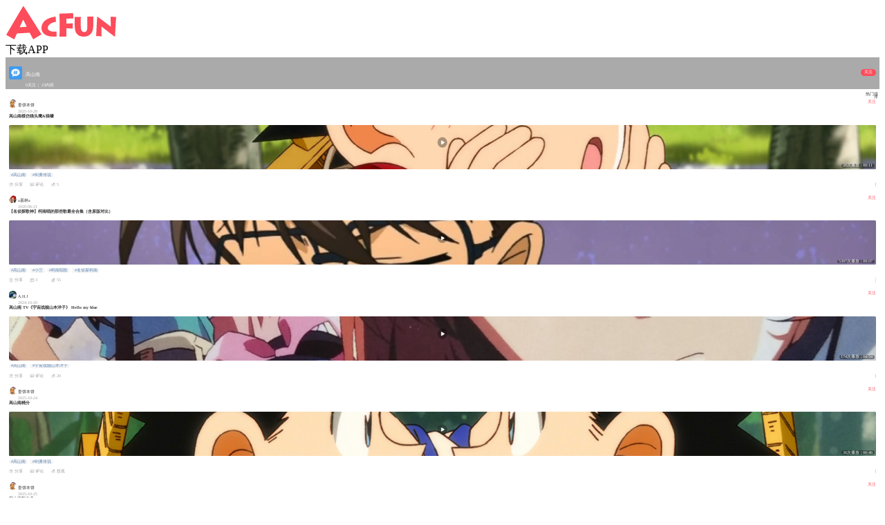

--- FILE ---
content_type: text/html; charset=utf-8
request_url: https://m.acfun.cn/communityCircle/268527
body_size: 4906
content:
<!doctype html>
<html>
    <head><link rel="preload" crossorigin="anonymous" as="style" href="//ali-imgs.acfun.cn/kos/nlav10360/static/pages/communityCircle/tag/tag.fb67fbebe609e347fb69.css"><link rel="preload" crossorigin="anonymous" as="style" href="//ali-imgs.acfun.cn/kos/nlav10360/static/pages/communityCircle/tops/tops.39c8fe0cae2241640a9a.css"><link rel="preload" crossorigin="anonymous" as="style" href="//ali-imgs.acfun.cn/kos/nlav10360/static/pages/communityCircle/resources/resources.a03393789b56b6ff2ad2.css"><link rel="preload" crossorigin="anonymous" as="style" href="//ali-imgs.acfun.cn/kos/nlav10360/static/pages/communityCircle/index.e91dbcbdc353edcfe44f.css"><link rel="preload" crossorigin="anonymous" as="style" href="//ali-imgs.acfun.cn/kos/nlav10360/static/common/widget/mOpenAppConfirm/index.e8e070570d9c76a3744f.css"><link rel="preload" crossorigin="anonymous" as="style" href="//ali-imgs.acfun.cn/kos/nlav10360/static/common/widget/mProfit/dialog/index.750bd8828e9f851f50c9.css"><link rel="preload" crossorigin="anonymous" as="style" href="//ali-imgs.acfun.cn/kos/nlav10360/static/common/widget/mProfit/fixed/index.cbc236d4bdb982b5e9fe.css">
        
        

        <meta content="IE=edge" http-equiv="X-UA-Compatible" >
<meta name="renderer" content="webkit" >
<meta http-equiv="Content-Type" content="text/html; charset=utf-8" >
<meta name="copyright" content="Copyright (c) AcFun" >

<meta itemprop="name" content="Acfun【高山南】话题，快来参与"/>
<meta name="keywords" content="AcFun 话题详情页 APP 客户端 智能机 触屏 手机 html5 css3 天下漫友是一家" >
<meta name="description" itemprop="description" content="AcFun是国内首家弹幕视频网站，这里有全网独家动漫新番，友好的弹幕氛围，有趣的UP主，好玩有科技感的虚拟偶像，年轻人都在用。" >


<meta itemprop="image" content="https://cdnfile.aixifan.com/static/img/icon_aclogo.d153e78c.png" />
<meta name="acfun-image" content="https://cdnfile.aixifan.com/static/img/icon_aclogo.d153e78c.png" >


<meta http-equiv='x-dns-prefetch-control' content='on'>
<meta name="baidu-site-verification" content="gdV2SgKlys" >

<meta name="shenma-site-verification" content="5c4915b64caa6f9681a1bb2996860c4e_1588993582"/>
<meta name="viewport" content="width=device-width, initial-scale=1, maximum-scale=1.0, user-scalable=0, viewport-fit=cover">
<meta name="format-detection" content="telephone=no">

        <link href="//cdn.aixifan.com/ico/favicon.ico" rel="shortcut icon">
        <link rel='dns-prefetch' href='//ali-imgs.acfun.cn'>
        <link rel='dns-prefetch' href='//imgs.aixifan.com'>
        <link rel="dns-prefetch" href="//ali-safety-video.acfun.cn">
        <link rel="dns-prefetch" href="//tx-safety-video.acfun.cn">
        
        <title>Acfun【高山南】话题，快来参与</title>
        
        
        
        
        
        
        
            
        

        
        
        
        
        
        
    <link rel="stylesheet" crossorigin="anonymous" href="//ali-imgs.acfun.cn/kos/nlav10360/static/pages/communityCircle/tag/tag.fb67fbebe609e347fb69.css"/><link rel="stylesheet" crossorigin="anonymous" href="//ali-imgs.acfun.cn/kos/nlav10360/static/pages/communityCircle/tops/tops.39c8fe0cae2241640a9a.css"/><link rel="stylesheet" crossorigin="anonymous" href="//ali-imgs.acfun.cn/kos/nlav10360/static/pages/communityCircle/resources/resources.a03393789b56b6ff2ad2.css"/><link rel="stylesheet" crossorigin="anonymous" href="//ali-imgs.acfun.cn/kos/nlav10360/static/pages/communityCircle/index.e91dbcbdc353edcfe44f.css"/><link rel="stylesheet" crossorigin="anonymous" href="//ali-imgs.acfun.cn/kos/nlav10360/static/common/widget/mOpenAppConfirm/index.e8e070570d9c76a3744f.css"/><link rel="stylesheet" crossorigin="anonymous" href="//ali-imgs.acfun.cn/kos/nlav10360/static/common/widget/mProfit/dialog/index.750bd8828e9f851f50c9.css"/><link rel="stylesheet" crossorigin="anonymous" href="//ali-imgs.acfun.cn/kos/nlav10360/static/common/widget/mProfit/fixed/index.cbc236d4bdb982b5e9fe.css"/></head>
    <body>
        <script nomodule src="//ali-imgs.acfun.cn/kos/nlav10360/static/es6-promise.889f6a354b79c38bdf62.js"></script>
        
        
        <div class="page-wrap topic-page ">
        

        
    
        <div id="header" class="only-normal-head ks-1px-b"><a href="/" class="go-home" target="_self"><img src="//ali-imgs.acfun.cn/kos/nlav10360/static/common/widget/header/img/logo.1630669e02c65e87236f.svg" class="header-logo" /></a><div class="header-ico"><a class="jump-btn flex-center jump-btn-header" id="">下载APP</a>



</div></div>


    

        

    <div id="circle-container"><div class="tag-container"><img class="tag-icon" src="https://tx-free-imgs.acfun.cn/o_1db00h8gb19jmpe91r8p1nr8vjq7.png?imageslim"/><img class="tag-back"/><div class="tag-info"><p class="tag-name name-false">高山南</p><p class="tag-num"><span>0关注</span>
                     |
                    <span class="tag-resource">23内容</span></p></div><div class="focus-btn focus-false">关注</div></div>







<div class="filter"><span class="filter-title">热门排序</span><div class="filter-icon"><img src="//ali-imgs.acfun.cn/kos/nlav10360/static/pages/communityCircle/img/icon_unroll_down.17de590194f13072695f.png"/></div><div class="filter-tab hidden"><p class="filter-hot-sort actived">热门排序</p><p class="filter-reply-time">回复时间</p><p class="filter-post-time">发帖时间</p></div></div><div class="resources-container"><li class="resources-item ks-1px-b type-2" moment-id="" resource-type="2" resource-id="47955915" data-repost="false"><div class="resources-user"><a href="/upPage/13705906"><img src="https://tx-free-imgs.acfun.cn/content/2020_04_14/1586843308642.JPG?imageslim" class="user-head"/><div class="user-info"><p class="user-name">姜饼本饼</p><p class="release-time">2025-10-28</p></div></a><div class="attention-btn">关注</div></div><div class="resources-video"><p class="video-title">高山南模仿猫头鹰&amp;狼嚎</p><img class="cover-horizontal" src="https://tx-free-imgs.acfun.cn/newUpload/13705906_313104ba461c4eda87ea4622f67a9986.jpeg?imageslim"/><img class="play-icon" src="//ali-imgs.acfun.cn/kos/nlav10360/static/pages/communityCircle/resources/img/btn_play.993eb5cd015630e6a5d9.png"><span class="play-info">28次播放 | 00:11</span></div><div class="resources-tag pics-"><a class="tag-item" href="/communityCircle/268527">#高山南</a><a class="tag-item" href="/communityCircle/1082075">#剑勇传说</a></div><div class="resources-base"><div class="base-box"><img class="base-icon" src="//ali-imgs.acfun.cn/kos/nlav10360/static/pages/communityCircle/resources/img/icon_community_share.6936c01305de51745714.png"/><span class="base-text">分享</span></div><div class="base-box"><img class="base-icon" src="//ali-imgs.acfun.cn/kos/nlav10360/static/pages/communityCircle/resources/img/icon_community_comment.a3490add73064baa1c30.png"/><span class="base-text">评论</span></div><div class="base-box"><img class="base-icon" src="//ali-imgs.acfun.cn/kos/nlav10360/static/pages/communityCircle/resources/img/icon_community_banana.65ed67384a4f78059bca.png"/><span class="base-text">5</span></div><img class="see-more" src="//ali-imgs.acfun.cn/kos/nlav10360/static/pages/communityCircle/resources/img/icon_more.f56df1556595e186f1e7.png"/></div></li><li class="resources-item ks-1px-b type-2" moment-id="" resource-type="2" resource-id="16309463" data-repost="false"><div class="resources-user"><a href="/upPage/16274939"><img src="https://tx-free-imgs.acfun.cn/FsheNudz-1XmUS0AGnlXVk9ObieE?imageslim" class="user-head"/><div class="user-info"><p class="user-name">a墓林a</p><p class="release-time">2020-06-21</p></div></a><div class="attention-btn">关注</div></div><div class="resources-video"><p class="video-title">【名侦探歌神】柯南唱的那些歌最全合集（含原版对比）</p><img class="cover-horizontal" src="https://tx-free-imgs.acfun.cn/o_1ebae2rht39k121f1n72u8o11ui0.png?imageslim"/><img class="play-icon" src="//ali-imgs.acfun.cn/kos/nlav10360/static/pages/communityCircle/resources/img/btn_play.993eb5cd015630e6a5d9.png"><span class="play-info">5397次播放 | 09:07</span></div><div class="resources-tag pics-"><a class="tag-item" href="/communityCircle/268527">#高山南</a><a class="tag-item" href="/communityCircle/4899">#小兰</a><a class="tag-item" href="/communityCircle/277871">#柯南唱歌</a><a class="tag-item" href="/communityCircle/2981">#名侦探柯南</a></div><div class="resources-base"><div class="base-box"><img class="base-icon" src="//ali-imgs.acfun.cn/kos/nlav10360/static/pages/communityCircle/resources/img/icon_community_share.6936c01305de51745714.png"/><span class="base-text">分享</span></div><div class="base-box"><img class="base-icon" src="//ali-imgs.acfun.cn/kos/nlav10360/static/pages/communityCircle/resources/img/icon_community_comment.a3490add73064baa1c30.png"/><span class="base-text">3</span></div><div class="base-box"><img class="base-icon" src="//ali-imgs.acfun.cn/kos/nlav10360/static/pages/communityCircle/resources/img/icon_community_banana.65ed67384a4f78059bca.png"/><span class="base-text">55</span></div><img class="see-more" src="//ali-imgs.acfun.cn/kos/nlav10360/static/pages/communityCircle/resources/img/icon_more.f56df1556595e186f1e7.png"/></div></li><li class="resources-item ks-1px-b type-2" moment-id="" resource-type="2" resource-id="46414353" data-repost="false"><div class="resources-user"><a href="/upPage/75535104"><img src="https://tx-free-imgs.acfun.cn/newUpload/75535104_5f89175e8c6a44a2a802dbb98f9a4f1d.jpg?imageslim" class="user-head"/><div class="user-info"><p class="user-name">A.H.J</p><p class="release-time">2024-10-20</p></div></a><div class="attention-btn">关注</div></div><div class="resources-video"><p class="video-title">高山南 TV《宇宙战舰山本洋子》 Hello my blue</p><img class="cover-horizontal" src="https://tx-free-imgs.acfun.cn/newUpload/75535104_a86c233695034e46a0683cef2f29aa35.jpeg?imageslim"/><img class="play-icon" src="//ali-imgs.acfun.cn/kos/nlav10360/static/pages/communityCircle/resources/img/btn_play.993eb5cd015630e6a5d9.png"><span class="play-info">174次播放 | 04:54</span></div><div class="resources-tag pics-"><a class="tag-item" href="/communityCircle/268527">#高山南</a><a class="tag-item" href="/communityCircle/638667">#宇宙战舰山本洋子</a></div><div class="resources-base"><div class="base-box"><img class="base-icon" src="//ali-imgs.acfun.cn/kos/nlav10360/static/pages/communityCircle/resources/img/icon_community_share.6936c01305de51745714.png"/><span class="base-text">分享</span></div><div class="base-box"><img class="base-icon" src="//ali-imgs.acfun.cn/kos/nlav10360/static/pages/communityCircle/resources/img/icon_community_comment.a3490add73064baa1c30.png"/><span class="base-text">评论</span></div><div class="base-box"><img class="base-icon" src="//ali-imgs.acfun.cn/kos/nlav10360/static/pages/communityCircle/resources/img/icon_community_banana.65ed67384a4f78059bca.png"/><span class="base-text">20</span></div><img class="see-more" src="//ali-imgs.acfun.cn/kos/nlav10360/static/pages/communityCircle/resources/img/icon_more.f56df1556595e186f1e7.png"/></div></li><li class="resources-item ks-1px-b type-2" moment-id="" resource-type="2" resource-id="47946508" data-repost="false"><div class="resources-user"><a href="/upPage/13705906"><img src="https://tx-free-imgs.acfun.cn/content/2020_04_14/1586843308642.JPG?imageslim" class="user-head"/><div class="user-info"><p class="user-name">姜饼本饼</p><p class="release-time">2025-10-24</p></div></a><div class="attention-btn">关注</div></div><div class="resources-video"><p class="video-title">高山南精分</p><img class="cover-horizontal" src="https://tx-free-imgs.acfun.cn/newUpload/13705906_4b53aa7a779a4d4e85c92954cf8ab890.jpeg?imageslim"/><img class="play-icon" src="//ali-imgs.acfun.cn/kos/nlav10360/static/pages/communityCircle/resources/img/btn_play.993eb5cd015630e6a5d9.png"><span class="play-info">36次播放 | 00:46</span></div><div class="resources-tag pics-"><a class="tag-item" href="/communityCircle/268527">#高山南</a><a class="tag-item" href="/communityCircle/1082075">#剑勇传说</a></div><div class="resources-base"><div class="base-box"><img class="base-icon" src="//ali-imgs.acfun.cn/kos/nlav10360/static/pages/communityCircle/resources/img/icon_community_share.6936c01305de51745714.png"/><span class="base-text">分享</span></div><div class="base-box"><img class="base-icon" src="//ali-imgs.acfun.cn/kos/nlav10360/static/pages/communityCircle/resources/img/icon_community_comment.a3490add73064baa1c30.png"/><span class="base-text">评论</span></div><div class="base-box"><img class="base-icon" src="//ali-imgs.acfun.cn/kos/nlav10360/static/pages/communityCircle/resources/img/icon_community_banana.65ed67384a4f78059bca.png"/><span class="base-text">投蕉</span></div><img class="see-more" src="//ali-imgs.acfun.cn/kos/nlav10360/static/pages/communityCircle/resources/img/icon_more.f56df1556595e186f1e7.png"/></div></li><li class="resources-item ks-1px-b type-2" moment-id="" resource-type="2" resource-id="47948952" data-repost="false"><div class="resources-user"><a href="/upPage/13705906"><img src="https://tx-free-imgs.acfun.cn/content/2020_04_14/1586843308642.JPG?imageslim" class="user-head"/><div class="user-info"><p class="user-name">姜饼本饼</p><p class="release-time">2025-10-25</p></div></a><div class="attention-btn">关注</div></div><div class="resources-video"><p class="video-title">高山南影分身</p><img class="cover-horizontal" src="https://tx-free-imgs.acfun.cn/newUpload/13705906_7ec67938a2cc4721940fcdc0fef521f8.jpeg?imageslim"/><img class="play-icon" src="//ali-imgs.acfun.cn/kos/nlav10360/static/pages/communityCircle/resources/img/btn_play.993eb5cd015630e6a5d9.png"><span class="play-info">14次播放 | 00:23</span></div><div class="resources-tag pics-"><a class="tag-item" href="/communityCircle/268527">#高山南</a><a class="tag-item" href="/communityCircle/1082075">#剑勇传说</a><a class="tag-item" href="/communityCircle/149151">#铁剑</a></div><div class="resources-base"><div class="base-box"><img class="base-icon" src="//ali-imgs.acfun.cn/kos/nlav10360/static/pages/communityCircle/resources/img/icon_community_share.6936c01305de51745714.png"/><span class="base-text">分享</span></div><div class="base-box"><img class="base-icon" src="//ali-imgs.acfun.cn/kos/nlav10360/static/pages/communityCircle/resources/img/icon_community_comment.a3490add73064baa1c30.png"/><span class="base-text">评论</span></div><div class="base-box"><img class="base-icon" src="//ali-imgs.acfun.cn/kos/nlav10360/static/pages/communityCircle/resources/img/icon_community_banana.65ed67384a4f78059bca.png"/><span class="base-text">投蕉</span></div><img class="see-more" src="//ali-imgs.acfun.cn/kos/nlav10360/static/pages/communityCircle/resources/img/icon_more.f56df1556595e186f1e7.png"/></div></li><li class="resources-item ks-1px-b type-2" moment-id="" resource-type="2" resource-id="47950376" data-repost="false"><div class="resources-user"><a href="/upPage/13705906"><img src="https://tx-free-imgs.acfun.cn/content/2020_04_14/1586843308642.JPG?imageslim" class="user-head"/><div class="user-info"><p class="user-name">姜饼本饼</p><p class="release-time">2025-10-26</p></div></a><div class="attention-btn">关注</div></div><div class="resources-video"><p class="video-title">皮一下就很爽</p><img class="cover-horizontal" src="https://tx-free-imgs.acfun.cn/newUpload/13705906_3168e647a15844c48299add9476df8ae.jpeg?imageslim"/><img class="play-icon" src="//ali-imgs.acfun.cn/kos/nlav10360/static/pages/communityCircle/resources/img/btn_play.993eb5cd015630e6a5d9.png"><span class="play-info">20次播放 | 00:17</span></div><div class="resources-tag pics-"><a class="tag-item" href="/communityCircle/268527">#高山南</a><a class="tag-item" href="/communityCircle/149151">#铁剑</a></div><div class="resources-base"><div class="base-box"><img class="base-icon" src="//ali-imgs.acfun.cn/kos/nlav10360/static/pages/communityCircle/resources/img/icon_community_share.6936c01305de51745714.png"/><span class="base-text">分享</span></div><div class="base-box"><img class="base-icon" src="//ali-imgs.acfun.cn/kos/nlav10360/static/pages/communityCircle/resources/img/icon_community_comment.a3490add73064baa1c30.png"/><span class="base-text">评论</span></div><div class="base-box"><img class="base-icon" src="//ali-imgs.acfun.cn/kos/nlav10360/static/pages/communityCircle/resources/img/icon_community_banana.65ed67384a4f78059bca.png"/><span class="base-text">投蕉</span></div><img class="see-more" src="//ali-imgs.acfun.cn/kos/nlav10360/static/pages/communityCircle/resources/img/icon_more.f56df1556595e186f1e7.png"/></div></li><li class="resources-item ks-1px-b type-2" moment-id="" resource-type="2" resource-id="47951296" data-repost="false"><div class="resources-user"><a href="/upPage/13705906"><img src="https://tx-free-imgs.acfun.cn/content/2020_04_14/1586843308642.JPG?imageslim" class="user-head"/><div class="user-info"><p class="user-name">姜饼本饼</p><p class="release-time">2025-10-26</p></div></a><div class="attention-btn">关注</div></div><div class="resources-video"><p class="video-title">高山南哭戏</p><img class="cover-horizontal" src="https://tx-free-imgs.acfun.cn/newUpload/13705906_0c3d8ad12a8b4d0c88e40e580312c40e.jpeg?imageslim"/><img class="play-icon" src="//ali-imgs.acfun.cn/kos/nlav10360/static/pages/communityCircle/resources/img/btn_play.993eb5cd015630e6a5d9.png"><span class="play-info">30次播放 | 00:22</span></div><div class="resources-tag pics-"><a class="tag-item" href="/communityCircle/268527">#高山南</a><a class="tag-item" href="/communityCircle/149151">#铁剑</a><a class="tag-item" href="/communityCircle/1082075">#剑勇传说</a></div><div class="resources-base"><div class="base-box"><img class="base-icon" src="//ali-imgs.acfun.cn/kos/nlav10360/static/pages/communityCircle/resources/img/icon_community_share.6936c01305de51745714.png"/><span class="base-text">分享</span></div><div class="base-box"><img class="base-icon" src="//ali-imgs.acfun.cn/kos/nlav10360/static/pages/communityCircle/resources/img/icon_community_comment.a3490add73064baa1c30.png"/><span class="base-text">评论</span></div><div class="base-box"><img class="base-icon" src="//ali-imgs.acfun.cn/kos/nlav10360/static/pages/communityCircle/resources/img/icon_community_banana.65ed67384a4f78059bca.png"/><span class="base-text">投蕉</span></div><img class="see-more" src="//ali-imgs.acfun.cn/kos/nlav10360/static/pages/communityCircle/resources/img/icon_more.f56df1556595e186f1e7.png"/></div></li><li class="resources-item ks-1px-b type-2" moment-id="" resource-type="2" resource-id="47215739" data-repost="false"><div class="resources-user"><a href="/upPage/13705906"><img src="https://tx-free-imgs.acfun.cn/content/2020_04_14/1586843308642.JPG?imageslim" class="user-head"/><div class="user-info"><p class="user-name">姜饼本饼</p><p class="release-time">2025-05-03</p></div></a><div class="attention-btn">关注</div></div><div class="resources-video"><p class="video-title">来阿惠阿姨家里玩【高山南】</p><img class="cover-horizontal" src="https://tx-free-imgs.acfun.cn/newUpload/13705906_cd720776b54d4d3db63b570119eb1e2b.jpeg?imageslim"/><img class="play-icon" src="//ali-imgs.acfun.cn/kos/nlav10360/static/pages/communityCircle/resources/img/btn_play.993eb5cd015630e6a5d9.png"><span class="play-info">0次播放 | 00:54</span></div><div class="resources-tag pics-"><a class="tag-item" href="/communityCircle/268527">#高山南</a><a class="tag-item" href="/communityCircle/4847">#蜡笔小新</a></div><div class="resources-base"><div class="base-box"><img class="base-icon" src="//ali-imgs.acfun.cn/kos/nlav10360/static/pages/communityCircle/resources/img/icon_community_share.6936c01305de51745714.png"/><span class="base-text">分享</span></div><div class="base-box"><img class="base-icon" src="//ali-imgs.acfun.cn/kos/nlav10360/static/pages/communityCircle/resources/img/icon_community_comment.a3490add73064baa1c30.png"/><span class="base-text">评论</span></div><div class="base-box"><img class="base-icon" src="//ali-imgs.acfun.cn/kos/nlav10360/static/pages/communityCircle/resources/img/icon_community_banana.65ed67384a4f78059bca.png"/><span class="base-text">投蕉</span></div><img class="see-more" src="//ali-imgs.acfun.cn/kos/nlav10360/static/pages/communityCircle/resources/img/icon_more.f56df1556595e186f1e7.png"/></div></li><li class="resources-item ks-1px-b type-2" moment-id="" resource-type="2" resource-id="44189838" data-repost="false"><div class="resources-user"><a href="/upPage/4342823"><img src="https://tx-free-imgs.acfun.cn/Fg_gS3e4PP_mHtX2yINxjBW3UNuU?imageslim" class="user-head"/><div class="user-info"><p class="user-name">MightMyMax</p><p class="release-time">2024-03-30</p></div></a><div class="attention-btn">关注</div></div><div class="resources-video"><p class="video-title">【4K】名侦探柯南：犯人犯泽先生 BD版 无字幕片头片尾曲NCOP/ED合集</p><img class="cover-horizontal" src="https://tx-free-imgs.acfun.cn/newUpload/4342823_46c5e1c666184641b30c04f075458fc1.jpeg?imageslim"/><img class="play-icon" src="//ali-imgs.acfun.cn/kos/nlav10360/static/pages/communityCircle/resources/img/btn_play.993eb5cd015630e6a5d9.png"><span class="play-info">383次播放 | 01:32</span></div><div class="resources-tag pics-"><a class="tag-item" href="/communityCircle/268527">#高山南</a><a class="tag-item" href="/communityCircle/9774">#BD</a><a class="tag-item" href="/communityCircle/30083">#ACG音乐</a><a class="tag-item" href="/communityCircle/20067">#苍井翔太</a></div><div class="resources-base"><div class="base-box"><img class="base-icon" src="//ali-imgs.acfun.cn/kos/nlav10360/static/pages/communityCircle/resources/img/icon_community_share.6936c01305de51745714.png"/><span class="base-text">分享</span></div><div class="base-box"><img class="base-icon" src="//ali-imgs.acfun.cn/kos/nlav10360/static/pages/communityCircle/resources/img/icon_community_comment.a3490add73064baa1c30.png"/><span class="base-text">评论</span></div><div class="base-box"><img class="base-icon" src="//ali-imgs.acfun.cn/kos/nlav10360/static/pages/communityCircle/resources/img/icon_community_banana.65ed67384a4f78059bca.png"/><span class="base-text">投蕉</span></div><img class="see-more" src="//ali-imgs.acfun.cn/kos/nlav10360/static/pages/communityCircle/resources/img/icon_more.f56df1556595e186f1e7.png"/></div></li><li class="resources-item ks-1px-b type-2" moment-id="" resource-type="2" resource-id="47189053" data-repost="false"><div class="resources-user"><a href="/upPage/13705906"><img src="https://tx-free-imgs.acfun.cn/content/2020_04_14/1586843308642.JPG?imageslim" class="user-head"/><div class="user-info"><p class="user-name">姜饼本饼</p><p class="release-time">2025-04-26</p></div></a><div class="attention-btn">关注</div></div><div class="resources-video"><p class="video-title">【高山南】二姐腹黑录</p><img class="cover-horizontal" src="https://tx-free-imgs.acfun.cn/newUpload/13705906_7fe214082ba24b88a327843373086a1e.jpeg?imageslim"/><img class="play-icon" src="//ali-imgs.acfun.cn/kos/nlav10360/static/pages/communityCircle/resources/img/btn_play.993eb5cd015630e6a5d9.png"><span class="play-info">35次播放 | 01:45</span></div><div class="resources-tag pics-"><a class="tag-item" href="/communityCircle/268527">#高山南</a><a class="tag-item" href="/communityCircle/268526">#天道靡</a><a class="tag-item" href="/communityCircle/1225672">#乱马½</a></div><div class="resources-base"><div class="base-box"><img class="base-icon" src="//ali-imgs.acfun.cn/kos/nlav10360/static/pages/communityCircle/resources/img/icon_community_share.6936c01305de51745714.png"/><span class="base-text">分享</span></div><div class="base-box"><img class="base-icon" src="//ali-imgs.acfun.cn/kos/nlav10360/static/pages/communityCircle/resources/img/icon_community_comment.a3490add73064baa1c30.png"/><span class="base-text">评论</span></div><div class="base-box"><img class="base-icon" src="//ali-imgs.acfun.cn/kos/nlav10360/static/pages/communityCircle/resources/img/icon_community_banana.65ed67384a4f78059bca.png"/><span class="base-text">投蕉</span></div><img class="see-more" src="//ali-imgs.acfun.cn/kos/nlav10360/static/pages/communityCircle/resources/img/icon_more.f56df1556595e186f1e7.png"/></div></li><li class="resources-item ks-1px-b type-2" moment-id="" resource-type="2" resource-id="42149454" data-repost="false"><div class="resources-user"><a href="/upPage/4342823"><img src="https://tx-free-imgs.acfun.cn/Fg_gS3e4PP_mHtX2yINxjBW3UNuU?imageslim" class="user-head"/><div class="user-info"><p class="user-name">MightMyMax</p><p class="release-time">2023-08-22</p></div></a><div class="attention-btn">关注</div></div><div class="resources-video"><p class="video-title">【4K】 通灵王 2021 BD版 无字幕片头片尾曲NCOP/ED合集</p><img class="cover-horizontal" src="https://tx-free-imgs.acfun.cn/newUpload/4342823_d52c29a029334d59a7570facf83b14a9.jpeg?imageslim"/><img class="play-icon" src="//ali-imgs.acfun.cn/kos/nlav10360/static/pages/communityCircle/resources/img/btn_play.993eb5cd015630e6a5d9.png"><span class="play-info">515次播放 | 01:31</span></div><div class="resources-tag pics-"><a class="tag-item" href="/communityCircle/268527">#高山南</a><a class="tag-item" href="/communityCircle/54050">#日笠阳子</a><a class="tag-item" href="/communityCircle/7906">#4K</a><a class="tag-item" href="/communityCircle/93736">#通灵王</a></div><div class="resources-base"><div class="base-box"><img class="base-icon" src="//ali-imgs.acfun.cn/kos/nlav10360/static/pages/communityCircle/resources/img/icon_community_share.6936c01305de51745714.png"/><span class="base-text">分享</span></div><div class="base-box"><img class="base-icon" src="//ali-imgs.acfun.cn/kos/nlav10360/static/pages/communityCircle/resources/img/icon_community_comment.a3490add73064baa1c30.png"/><span class="base-text">评论</span></div><div class="base-box"><img class="base-icon" src="//ali-imgs.acfun.cn/kos/nlav10360/static/pages/communityCircle/resources/img/icon_community_banana.65ed67384a4f78059bca.png"/><span class="base-text">投蕉</span></div><img class="see-more" src="//ali-imgs.acfun.cn/kos/nlav10360/static/pages/communityCircle/resources/img/icon_more.f56df1556595e186f1e7.png"/></div></li><li class="resources-item ks-1px-b type-2" moment-id="" resource-type="2" resource-id="32057476" data-repost="false"><div class="resources-user"><a href="/upPage/13705906"><img src="https://tx-free-imgs.acfun.cn/content/2020_04_14/1586843308642.JPG?imageslim" class="user-head"/><div class="user-info"><p class="user-name">姜饼本饼</p><p class="release-time">2021-11-12</p></div></a><div class="attention-btn">关注</div></div><div class="resources-video"><p class="video-title">【高山南】2021年7月番角色回顾</p><img class="cover-horizontal" src="https://tx-free-imgs.acfun.cn/newUpload/13705906_68a18f76624f4123a1775872c55b4181.jpeg?imageslim"/><img class="play-icon" src="//ali-imgs.acfun.cn/kos/nlav10360/static/pages/communityCircle/resources/img/btn_play.993eb5cd015630e6a5d9.png"><span class="play-info">164次播放 | 04:49</span></div><div class="resources-tag pics-"><a class="tag-item" href="/communityCircle/268527">#高山南</a></div><div class="resources-base"><div class="base-box"><img class="base-icon" src="//ali-imgs.acfun.cn/kos/nlav10360/static/pages/communityCircle/resources/img/icon_community_share.6936c01305de51745714.png"/><span class="base-text">分享</span></div><div class="base-box"><img class="base-icon" src="//ali-imgs.acfun.cn/kos/nlav10360/static/pages/communityCircle/resources/img/icon_community_comment.a3490add73064baa1c30.png"/><span class="base-text">评论</span></div><div class="base-box"><img class="base-icon" src="//ali-imgs.acfun.cn/kos/nlav10360/static/pages/communityCircle/resources/img/icon_community_banana.65ed67384a4f78059bca.png"/><span class="base-text">投蕉</span></div><img class="see-more" src="//ali-imgs.acfun.cn/kos/nlav10360/static/pages/communityCircle/resources/img/icon_more.f56df1556595e186f1e7.png"/></div></li><li class="resources-item ks-1px-b type-2" moment-id="" resource-type="2" resource-id="46152210" data-repost="false"><div class="resources-user"><a href="/upPage/13705906"><img src="https://tx-free-imgs.acfun.cn/content/2020_04_14/1586843308642.JPG?imageslim" class="user-head"/><div class="user-info"><p class="user-name">姜饼本饼</p><p class="release-time">2024-08-24</p></div></a><div class="attention-btn">关注</div></div><div class="resources-video"><p class="video-title">【高山南】你也有今天</p><img class="cover-horizontal" src="https://tx-free-imgs.acfun.cn/newUpload/13705906_5717f6cf2a9a4812bad5cd52a9ecdeab.jpeg?imageslim"/><img class="play-icon" src="//ali-imgs.acfun.cn/kos/nlav10360/static/pages/communityCircle/resources/img/btn_play.993eb5cd015630e6a5d9.png"><span class="play-info">46次播放 | 00:25</span></div><div class="resources-tag pics-"><a class="tag-item" href="/communityCircle/268527">#高山南</a><a class="tag-item" href="/communityCircle/2704">#哆啦A梦</a></div><div class="resources-base"><div class="base-box"><img class="base-icon" src="//ali-imgs.acfun.cn/kos/nlav10360/static/pages/communityCircle/resources/img/icon_community_share.6936c01305de51745714.png"/><span class="base-text">分享</span></div><div class="base-box"><img class="base-icon" src="//ali-imgs.acfun.cn/kos/nlav10360/static/pages/communityCircle/resources/img/icon_community_comment.a3490add73064baa1c30.png"/><span class="base-text">评论</span></div><div class="base-box"><img class="base-icon" src="//ali-imgs.acfun.cn/kos/nlav10360/static/pages/communityCircle/resources/img/icon_community_banana.65ed67384a4f78059bca.png"/><span class="base-text">投蕉</span></div><img class="see-more" src="//ali-imgs.acfun.cn/kos/nlav10360/static/pages/communityCircle/resources/img/icon_more.f56df1556595e186f1e7.png"/></div></li><li class="resources-item ks-1px-b type-2" moment-id="" resource-type="2" resource-id="47219172" data-repost="false"><div class="resources-user"><a href="/upPage/13705906"><img src="https://tx-free-imgs.acfun.cn/content/2020_04_14/1586843308642.JPG?imageslim" class="user-head"/><div class="user-info"><p class="user-name">姜饼本饼</p><p class="release-time">2025-05-03</p></div></a><div class="attention-btn">关注</div></div><div class="resources-video"><p class="video-title">【高山南】用时间包袱的南姐</p><img class="cover-horizontal" src="https://tx-free-imgs.acfun.cn/newUpload/13705906_3a3c59cd7d974f06b0998509daaa508e.jpeg?imageslim"/><img class="play-icon" src="//ali-imgs.acfun.cn/kos/nlav10360/static/pages/communityCircle/resources/img/btn_play.993eb5cd015630e6a5d9.png"><span class="play-info">0次播放 | 00:39</span></div><div class="resources-tag pics-"><a class="tag-item" href="/communityCircle/268527">#高山南</a><a class="tag-item" href="/communityCircle/2704">#哆啦A梦</a></div><div class="resources-base"><div class="base-box"><img class="base-icon" src="//ali-imgs.acfun.cn/kos/nlav10360/static/pages/communityCircle/resources/img/icon_community_share.6936c01305de51745714.png"/><span class="base-text">分享</span></div><div class="base-box"><img class="base-icon" src="//ali-imgs.acfun.cn/kos/nlav10360/static/pages/communityCircle/resources/img/icon_community_comment.a3490add73064baa1c30.png"/><span class="base-text">评论</span></div><div class="base-box"><img class="base-icon" src="//ali-imgs.acfun.cn/kos/nlav10360/static/pages/communityCircle/resources/img/icon_community_banana.65ed67384a4f78059bca.png"/><span class="base-text">投蕉</span></div><img class="see-more" src="//ali-imgs.acfun.cn/kos/nlav10360/static/pages/communityCircle/resources/img/icon_more.f56df1556595e186f1e7.png"/></div></li><li class="resources-item ks-1px-b type-2" moment-id="" resource-type="2" resource-id="44172215" data-repost="false"><div class="resources-user"><a href="/upPage/13705906"><img src="https://tx-free-imgs.acfun.cn/content/2020_04_14/1586843308642.JPG?imageslim" class="user-head"/><div class="user-info"><p class="user-name">姜饼本饼</p><p class="release-time">2024-03-28</p></div></a><div class="attention-btn">关注</div></div><div class="resources-video"><p class="video-title">“你长得真像安娜呀”别太爱了叶王</p><img class="cover-horizontal" src="https://tx-free-imgs.acfun.cn/newUpload/13705906_a335dca7018b4b0c961eb85e86cddf8f.jpeg?imageslim"/><img class="play-icon" src="//ali-imgs.acfun.cn/kos/nlav10360/static/pages/communityCircle/resources/img/btn_play.993eb5cd015630e6a5d9.png"><span class="play-info">69次播放 | 00:47</span></div><div class="resources-tag pics-"><a class="tag-item" href="/communityCircle/268527">#高山南</a><a class="tag-item" href="/communityCircle/93736">#通灵王</a><a class="tag-item" href="/communityCircle/262118">#麻仓叶王</a></div><div class="resources-base"><div class="base-box"><img class="base-icon" src="//ali-imgs.acfun.cn/kos/nlav10360/static/pages/communityCircle/resources/img/icon_community_share.6936c01305de51745714.png"/><span class="base-text">分享</span></div><div class="base-box"><img class="base-icon" src="//ali-imgs.acfun.cn/kos/nlav10360/static/pages/communityCircle/resources/img/icon_community_comment.a3490add73064baa1c30.png"/><span class="base-text">评论</span></div><div class="base-box"><img class="base-icon" src="//ali-imgs.acfun.cn/kos/nlav10360/static/pages/communityCircle/resources/img/icon_community_banana.65ed67384a4f78059bca.png"/><span class="base-text">投蕉</span></div><img class="see-more" src="//ali-imgs.acfun.cn/kos/nlav10360/static/pages/communityCircle/resources/img/icon_more.f56df1556595e186f1e7.png"/></div></li>



<div id="resources-container"></div></div></div><div id="blank_space" class="load-hide"><div class="load-icon"><svg class="circular" viewBox="25 25 50 50"><circle class="path" cx="50" cy="50"
                            r="20" fill="none" stroke-width="5"
                            stroke-miterlimit="10"></circle></svg></div><p class="load-text">正在加载</p></div>

    
        <div class="open-app-btn">APP内打开</div>





    

    <div class="toast" id="m_toast">
        <div class="toast-div" id="m_toast_text"></div>
    </div>

    
    
    


        

        <script src="//ali-imgs.acfun.cn/udata/pkg/acfun/zepto-v1.2.0.min.js"></script>
        
        </div>

        <div id="common_invoke_panel"><div class="open-app-confirm"><div class="open-app-confirm-box"><p class="open-app-confirm-box-title ks-1px-b"></p><div class="open-app-confirm-box-btn"><div class="confirm-btn left-btn ks-1px-r">取消</div><div class="confirm-btn right-btn">继续</div></div></div></div>



</div>
        <div id="common_profit_dialog">
<div id="js-profit-dialog" class="profit-dialog"><div class="profit-dialog-container"><div id="js-profit-dialog-close" class="profit-dialog-close"><img class="profit-dialog-icon" src="//ali-imgs.acfun.cn/kos/nlav10360/static/common/widget/mProfit/img/close.93da1504b6bb8d3c7cf0.png"></div><div class="profit-dialog-main"><img class="profit-dialog-img" src="//ali-imgs.acfun.cn/kos/nlav10360/static/common/widget/mProfit/img/main.71eed11dae7c7bb0d045.png"></div><div class="profit-dialog-op"><span id="js-profit-dialog-btn" class="profit-dialog-btn flex-center">立即领取</span></div><img src="//ali-imgs.acfun.cn/kos/nlav10360/static/common/widget/mProfit/img/fixed.dcaebe393c99296c4bf4.png"></div></div>




</div>
        <div id="common_profit_fixed">
<div id="js-profit-fixed" class="profit-fixed"><img src="//ali-imgs.acfun.cn/kos/nlav10360/static/common/widget/mProfit/img/fixed.dcaebe393c99296c4bf4.png"></div>




</div>

        
    <script type="text/javascript" crossorigin="anonymous" src="//ali-imgs.acfun.cn/kos/nlav10360/static/@babel/runtime.a27ea855e5497dab79d4.js"></script><script type="text/javascript" crossorigin="anonymous" src="//ali-imgs.acfun.cn/kos/nlav10360/static/@ac/Ajs.23b597a03f7c64b5945c.js"></script><script type="text/javascript" crossorigin="anonymous" src="//ali-imgs.acfun.cn/kos/nlav10360/static/@ac/bigpipejs.9f89281491d4887da04e.js"></script><script type="text/javascript" crossorigin="anonymous" src="//ali-imgs.acfun.cn/kos/nlav10360/static/common/static/js/base/cookie.670469ee8071a4310c60.js"></script><script type="text/javascript" crossorigin="anonymous" src="//ali-imgs.acfun.cn/kos/nlav10360/static/@ac/invoke.428f6397ee81761b14f7.js"></script><script type="text/javascript" crossorigin="anonymous" src="//ali-imgs.acfun.cn/kos/nlav10360/static/common/static/js/base/initInvoke.4693e452e874ddbc7ddf.js"></script><script type="text/javascript" crossorigin="anonymous" src="//ali-imgs.acfun.cn/kos/nlav10360/static/webpack.5fada8e2a73bbc69b9fd.js"></script><script type="text/javascript" crossorigin="anonymous" src="//ali-imgs.acfun.cn/kos/nlav10360/static/@ac/weblog-impr.352a6d5fed916007dee1.js"></script><script type="text/javascript" crossorigin="anonymous" src="//ali-imgs.acfun.cn/kos/nlav10360/static/@ks/yoda-js-sdk.5a0610ea8643b665dfe1.js"></script><script type="text/javascript" crossorigin="anonymous" src="//ali-imgs.acfun.cn/kos/nlav10360/static/@ks/weblogger.ab07ec0ef00654652f2c.js"></script><script type="text/javascript" crossorigin="anonymous" src="//ali-imgs.acfun.cn/kos/nlav10360/static/common/static/js/base/initLog.e8cf9c547b2f7a908c94.js"></script><script type="text/javascript" crossorigin="anonymous" src="//ali-imgs.acfun.cn/kos/nlav10360/static/common/static/js/url.4f8d55af568d0d6a990d.js"></script><script type="text/javascript" crossorigin="anonymous" src="//ali-imgs.acfun.cn/kos/nlav10360/static/common/static/js/core.a125c13656ce258a2e8e.js"></script><script type="text/javascript" crossorigin="anonymous" src="//ali-imgs.acfun.cn/kos/nlav10360/static/common/static/js/base/index.2a4054d762cd0bfce374.js"></script><script type="text/javascript" crossorigin="anonymous" src="//ali-imgs.acfun.cn/kos/nlav10360/static/common/widget/acScroller/acScroller.d87d9111ba9a5a5e9f2e.js"></script><script type="text/javascript" crossorigin="anonymous" src="//ali-imgs.acfun.cn/kos/nlav10360/static/pages/communityCircle/index.624ed8c4954e162c628e.js"></script><script type="text/javascript" crossorigin="anonymous" src="//ali-imgs.acfun.cn/kos/nlav10360/static/common/static/js/rem.f877fe9a580563439b4b.js"></script><script type="text/javascript" crossorigin="anonymous" src="//ali-imgs.acfun.cn/kos/nlav10360/static/common/widget/header/header.b383377d806a08562608.js"></script><script type="text/javascript" crossorigin="anonymous" src="//ali-imgs.acfun.cn/kos/nlav10360/static/common/widget/toApp/toApp.d3d72f7939d87ce0a552.js"></script><script type="text/javascript" crossorigin="anonymous" src="//ali-imgs.acfun.cn/kos/nlav10360/static/pages/communityCircle/tag/tag.a3561d3d1772e594d886.js"></script><script type="text/javascript" crossorigin="anonymous" src="//ali-imgs.acfun.cn/kos/nlav10360/static/pages/communityCircle/tops/tops.0504209b64d9b6adbed8.js"></script><script type="text/javascript" crossorigin="anonymous" src="//ali-imgs.acfun.cn/kos/nlav10360/static/@ac/ubb.aebf6edcb3dad2098b77.js"></script><script type="text/javascript" crossorigin="anonymous" src="//ali-imgs.acfun.cn/kos/nlav10360/static/pages/communityCircle/resources/resources.59c6a93b72bdaeffff28.js"></script><script type="text/javascript" crossorigin="anonymous" src="//ali-imgs.acfun.cn/kos/nlav10360/static/common/widget/util/breathCtrl/index.2367e3c0e5f8a7e45e8c.js"></script><script type="text/javascript" crossorigin="anonymous" src="//ali-imgs.acfun.cn/kos/nlav10360/static/common/widget/open-app/open-app.9544d01327a64ff04f2b.js"></script><script type="text/javascript" crossorigin="anonymous" src="//ali-imgs.acfun.cn/kos/nlav10360/static/common/widget/mOpenAppConfirm/index.df8291d1bac98cac71ed.js"></script><script type="text/javascript" crossorigin="anonymous" src="//ali-imgs.acfun.cn/kos/nlav10360/static/common/widget/mProfit/dialog/index.a5880eb378cf91eb817d.js"></script><script type="text/javascript" crossorigin="anonymous" src="//ali-imgs.acfun.cn/kos/nlav10360/static/common/widget/mProfit/fixed/index.d198348ccb086d1ba2c1.js"></script><script type="text/javascript" crossorigin="anonymous" src="//ali-imgs.acfun.cn/kos/nlav10360/static/common/static/js/registerSW.4dab9124d58843d14ba6.js"></script><link rel="prefetch" crossorigin="anonymous" as="script" href="//ali-imgs.acfun.cn/kos/nlav10360/static/common/static/js/base/detectWebpSupported.d76a6adf5220a6adb7b9.js"><link rel="prefetch" crossorigin="anonymous" as="script" href="//ali-imgs.acfun.cn/kos/nlav10360/static/common/widget/mOpenAppConfirm/bindEvent.654e08197e198d3bc97a.js"></body>

    
    
</html>

--- FILE ---
content_type: application/javascript
request_url: https://ali-imgs.acfun.cn/kos/nlav10360/static/common/widget/acScroller/acScroller.d87d9111ba9a5a5e9f2e.js
body_size: 1290
content:
(window.webpackJsonp=window.webpackJsonp||[]).push([["common/widget/acScroller/acScroller"],{"./common/widget/acScroller/acScroller.es6":function(o,t,n){"use strict";n.r(t);var e=n("../node_modules/@babel/runtime/helpers/extends.js"),i=n.n(e),s=(n("./common/static/js/base/index.js"),n("./common/static/js/core.es6")),a=function(){function o(o){this.options=i()({fetching:!1,page:1,bottomItemId:"",pagelets:[],container:"",needAutoCount:!0,loadingText:"",loadedText:"",loadBoxId:"",loadingIconId:"",needPreloadHeight:0,queryParam:"",limitCount:0,curCount:0,lazyLoad:{use:!1,imgClass:"",showClass:"img-lazy-in",rootContianer:"",delay:100,offset:100}},o),this.on()}var t=o.prototype;return t.fetchContent=function(){var o=this,t=this.options.fetching,n=this.options.queryParam?this.options.queryParam:"pageNo="+this.options.page;if(this.options.curCount>=this.options.limitCount&&this.options.curCount>0)return this.options.loadingIconId&&$(this.options.loadingIconId).hide(),void($(this.options.loadBoxId).length>0&&($(this.options.loadBoxId).text(this.options.loadedText),$(this.options.loadBoxId).show()));!t&&this.options.page>0?(t=!0,this.options.fetching=t,window.bigPipe.load({pagelets:this.options.pagelets,param:n,container:this.options.container,extend:!0,cb:function(t,n){if("\n"===t.html||""===t.html||n)return window.A.emit("loaded-all",o.options.page),o.options.loadingIconId&&$(o.options.loadingIconId).hide(),void($(o.options.loadBoxId).length>0&&($(o.options.loadBoxId).text(o.options.loadedText),$(o.options.loadBoxId).show()));o.options.loadBoxId&&o.options.loadedText&&($(o.options.loadBoxId).text(o.options.loadedText),o.options.loadingIconId&&$(o.options.loadingIconId).hide(),clearTimeout(o.loadTimer),o.loadTimer=setTimeout((function(){$(o.options.loadBoxId).text(o.options.loadingText),o.options.loadingIconId&&$(o.options.loadingIconId).show()}),100)),o.options.fetching=!1,o.options.needAutoCount&&o.options.page++}})):"no_more"===this.options.page&&(this.options.loadBoxId&&$(this.options.loadBoxId).text(this.options.loadedText),$(this.options.loadBoxId).show(),this.options.loadingIconId&&$(this.options.loadingIconId).hide())},t.isBottom=function(){var o=this.options.needPreloadHeight,t=document.querySelector("#"+this.options.bottomItemId).getBoundingClientRect(),n=$(window).height()+o;return t.top>=0&&t.bottom.toFixed(0)<=n||$(document).height()-$(window).height()-$(window).scrollTop()<=o},t.handleScroll=function(){var o=this;this.listenFunc=Object(s.debounce)((function(){o.isBottom()&&o.fetchContent()}),200),this.options.page&&"no_more"!=this.options.page&&this.listenFunc(),window.addEventListener("scroll",this.listenFunc)},t.reset=function(o,t,n){this.options.fetching=o,this.options.page=t,this.options.queryParam=n},t.refreshPage=function(o,t,n){var e,i,s=this,a=document.querySelector(o),r=document.querySelector(t);a.addEventListener("touchstart",(function(o){o.stopPropagation(),e=o.touches[0].pageY})),a.addEventListener("touchmove",(function(o){o.stopPropagation(),(i=o.touches[0].pageY-e)>0&&$(window).scrollTop()<=0&&(s.pullContainer(a,i),i>=40&&(r.innerText="释放更新~~"))})),a.addEventListener("touchend",(function(){event.stopPropagation(),$(window).scrollTop()<=0&&(i>40?(r.innerText="加载中...",n&&n((function(){r.innerText="下拉刷新~~",i=0,a.style.transform="translate(0, 0px)"}))):i>0&&(a.style.transform="translate(0, 0px)"))}))},t.pullContainer=function(o,t){t<60&&(o.style.transform="translate(0, "+t+"px)")},t.off=function(){this.options.loadBoxId&&$(this.options.loadBoxId).hide(),this.options.loadingIconId&&$(this.options.loadingIconId).show(),this.listenFunc&&window.removeEventListener("scroll",this.listenFunc)},t.on=function(){this.handleScroll(),this.options.lazyLoad.use&&this.lazyLoadImg()},t.lazyLoadImg=function(){var o=this,t=this.options.lazyLoad;t.use&&$(t.imgClass).length>0&&(this.isSupportIntersectionObserver()?this.useObserver($(t.imgClass),t.attr,{root:document.querySelector(t.rootContianer),rootMargin:"0px",threshold:.5}):(this.normalLazyLoad($(t.imgClass),t.offset,t.attr),window.addEventListener("scroll",Object(s.debounce)((function(){o.normalLazyLoad($(t.imgClass),t.offset,t.attr)}),t.delay)),window.addEventListener("resize",Object(s.debounce)((function(){o.normalLazyLoad($(t.imgClass),t.offset,t.attr)}),t.delay))))},t.normalLazyLoad=function(o,t){o.each((function(o,n){n.getBoundingClientRect().top<window.innerHeight+t&&0==$(n).data("show")&&($(n).attr("src",$(n).data("src")),$(n).data("show",!0))}))},t.useObserver=function(o,t){var n=this;this.observer=new IntersectionObserver((function(o,t){o.forEach((function(o){o.isIntersecting&&"false"==o.target.dataset.show&&(t.unobserve(o.target),o.target.src=o.target.dataset.src,o.target.dataset.show="true")}))}),t),o.each((function(o,t){n.observer.observe(t)}))},t.isSupportIntersectionObserver=function(){return"IntersectionObserver"in window&&"IntersectionObserverEntry"in window&&"isIntersecting"in window.IntersectionObserverEntry.prototype},o}();t.default=a}}]);

--- FILE ---
content_type: application/javascript
request_url: https://ali-imgs.acfun.cn/kos/nlav10360/static/@ac/invoke.428f6397ee81761b14f7.js
body_size: 5040
content:
(window.webpackJsonp=window.webpackJsonp||[]).push([["@ac/invoke"],{"../node_modules/@ac/invoke/dist/invoke.bundle.js":function(e,t,n){!function(e){"use strict";function t(e){return(t="function"==typeof Symbol&&"symbol"==typeof Symbol.iterator?function(e){return typeof e}:function(e){return e&&"function"==typeof Symbol&&e.constructor===Symbol&&e!==Symbol.prototype?"symbol":typeof e})(e)}function n(e,t){if(!(e instanceof t))throw new TypeError("Cannot call a class as a function")}function o(e,t){for(var n=0;n<t.length;n++){var o=t[n];o.enumerable=o.enumerable||!1,o.configurable=!0,"value"in o&&(o.writable=!0),Object.defineProperty(e,o.key,o)}}function i(e,t,n){return t&&o(e.prototype,t),n&&o(e,n),e}function r(e){for(var t=1;t<arguments.length;t++){var n=null!=arguments[t]?arguments[t]:{},o=Object.keys(n);"function"==typeof Object.getOwnPropertySymbols&&(o=o.concat(Object.getOwnPropertySymbols(n).filter((function(e){return Object.getOwnPropertyDescriptor(n,e).enumerable})))),o.forEach((function(t){var o,i,r;o=e,r=n[i=t],i in o?Object.defineProperty(o,i,{value:r,enumerable:!0,configurable:!0,writable:!0}):o[i]=r}))}return e}function a(e){return(a=Object.setPrototypeOf?Object.getPrototypeOf:function(e){return e.__proto__||Object.getPrototypeOf(e)})(e)}function c(e,t){return(c=Object.setPrototypeOf||function(e,t){return e.__proto__=t,e})(e,t)}function s(e){var t=window.location.search.split("#")[0],n=new RegExp("(^|&)"+e+"=([^&]*)(&|$)"),o=t.substr(1).match(n);return null!=o?decodeURIComponent(o[2]):null}function u(e,t){var n=-1===e.indexOf("?")?"?":"&",o=[];for(var i in t)if(t.hasOwnProperty(i)){var r=t[i]||"";o.push(encodeURIComponent(i)+"="+encodeURIComponent(r))}return o.length&&(e+=n+o.join("&")),e}var l=function(){function e(){n(this,e),this.handlers={},this.waitQueue={}}return i(e,[{key:"on",value:function(e,t){e&&t&&(this.waitQueue[e]&&(t(this.waitQueue[e]),delete this.waitQueue[e]),this.handlers[e]=t)}},{key:"off",value:function(e){this.handlers[e]&&delete this.handlers[e]}},{key:"emit",value:function(e,t){var n=1<arguments.length&&void 0!==t?t:{};if(e){if(this.handlers[e])return this.handlers[e](n);this.waitQueue[e]=n}}}]),e}(),d={isString:function(e){return"string"==typeof e&&e.constructor===String},isObject:function(e){return"object"===t(e)&&"[object object]"===Object.prototype.toString.call(e).toLowerCase()&&!e.length},isArray:function(e){return"[object Array]"===Object.prototype.toString.call(e)},isQueryString:function(e){return d.isString(e)&&/(^|&).*=([^&]*)(&|$)/.test(e)},queryString:function(e){var t=[];if(e){for(var n in e){var o=e[n];d.isString(o)?t.push("".concat(n,"=").concat(window.encodeURIComponent(o))):d.isObject(o)||d.isArray(o)?t.push("".concat(n,"=").concat(window.encodeURIComponent(JSON.stringify(o)))):t.push("".concat(n,"=").concat(null!=o?window.encodeURIComponent(o.toString()):""))}return t.join("&")}return""},postData:function(e){if(e){if(e instanceof FormData||e instanceof Blob||e instanceof ArrayBuffer)return e;if(d.isObject(e)){var t=!1;for(var n in e)if(e[n]instanceof Blob||e[n]instanceof ArrayBuffer||e[n]instanceof File){t=!0;break}if(t){var o=new FormData;for(var i in e)e[i]instanceof Blob||e[i]instanceof File?o.append(i,e[i]):d.isArray(e[i])||d.isObject(e[i])?o.append(i,window.encodeURIComponent(JSON.stringify(e[i]))):o.append(i,window.encodeURIComponent(e[i].toString()));return o}return d.queryString(e)}return d.isArray(e)?window.encodeURIComponent(JSON.stringify({key:e})):e}return null},loadStyle:function(e){var t=document.createElement("style");t.setAttribute("media","screen"),t.setAttribute("type","text/css"),t.appendChild(document.createTextNode(e)),document.getElementsByTagName("head")[0].appendChild(t)}},h=["readystatechange","loadstart","progress","abort","error","load","timeout","loadend"],f=function e(t){var o=this,i=t.data,r=void 0===i?{}:i,a=t.body,c=void 0===a?"":a,s=t.url,u=void 0===s?"":s,l=t.method,f=void 0===l?"post":l,p=t.dataType,v=void 0===p?"text":p,w=t.async,g=void 0===w||w,m=t.timeout,y=void 0===m?3e3:m,b=t.headers,k=void 0===b?{}:b,U=t.events,C=void 0===U?{}:U,O=t.mimeType,S=void 0===O?"":O,A=t.withCredentials,P=void 0===A||A;n(this,e),this.option=t;var j=new XMLHttpRequest;if(this._xhr=j,S&&j.overrideMimeType(S),!c)if("get"===f){var I=d.queryString(r);u+=-1!==u.indexOf("?")?""===I?"":"&"+I:""===I?"":"?"+I}else r=d.postData(r);for(var _ in j.withCredentials=P,j.open(f,u,g),g&&(j.responseType="json"===v?"text":v,j.timeout=y),h.forEach((function(e){j.addEventListener(e,(function(e){var t=C[e.type];t&&t.call(o,e)}),!1)})),j.setRequestHeader("Accept","application/json, text/plain, */*"),k)j.setRequestHeader(_,k[_]);d.isQueryString(r)&&j.setRequestHeader("Content-type","application/x-www-form-urlencoded"),j.send(c||r)};function p(e,t,n,o){return function(e){var t=0<arguments.length&&void 0!==e?e:{};return new Promise((function(e,n){t.events=Object.assign({error:function(e){n(e)},load:function(o){var i=this._xhr.status;if(200<=i&&i<300||304===i||0===i){var r=this._xhr.response;if("json"===this.option.dataType)try{r=JSON.parse(this._xhr.responseText)}catch(o){throw Error("ajax unvaliable json string,url is ".concat(t.url," e"))}e(r)}else n(o)}},t.events),new f(t)}))}({url:e,data:1<arguments.length&&void 0!==t?t:{},method:"get",dataType:"json",headers:2<arguments.length&&void 0!==n?n:{},withCredentials:!(3<arguments.length&&void 0!==o)||o})}var v=function(){function e(t){var o;return n(this,e),(o=function(e,t){return!t||"object"!=typeof t&&"function"!=typeof t?function(e){if(void 0===e)throw new ReferenceError("this hasn't been initialised - super() hasn't been called");return e}(e):t}(this,a(e).call(this))).config=Object.assign({androidUrl:"http://cdn.aixifan.com/dotnet/20130418/apk/acfun_acfunh5.apk",iosUrl:"https://itunes.apple.com/cn/app/acfun/id894974941?mt=8",schema:"acfun://detail",universalDomain:"https://open.app.acfun.cn",universalPath:"/app/detail",universalPathTest:"/apptest/detail",yybUrl:"http://a.app.qq.com/o/simple.jsp?pkgname=tv.acfundanmaku.video&ckey=CK1432676211413",isUserClick:!1,remoteApkUrl:"https://m.acfun.cn/rest/mobile-direct/download/channel/packageUrl",appDownloadPath:"/app/download",needChannel:!0,downloadGuide:"/download-guide",isTestEnv:!1},t),s("_invoke_")&&(o.config.closeInvoke=!!s("_invoke_")),o.browser=o.getBrowser(),o.curPageInfo={},o.init(),o}return function(e,t){if("function"!=typeof t&&null!==t)throw new TypeError("Super expression must either be null or a function");e.prototype=Object.create(t&&t.prototype,{constructor:{value:e,writable:!0,configurable:!0}}),t&&c(e,t)}(e,l),i(e,[{key:"init",value:function(){this.isUniversalUrl=!1,this.browser.isAndroid&&this.getAndroidApkByChannel()}},{key:"getRemoteAndroidUrl",value:function(){var e=this;p("https://games.aixifan.com/api/web/download/android",{},{},!1).then((function(t){0==t.errorid&&(e.config.androidUrl=t.vdata.result.h5url)})).catch((function(e){console.log("获取apk接口失败",e)}))}},{key:"getAndroidApkByChannel",value:function(){var e=this,t=this.config.remoteApkUrl,n=s("appch")||"default";p("".concat(t,"?channel=").concat(n),{},{},!1).then((function(t){0===t.result&&(e.config.androidUrl=t.url)})).catch((function(e){console.log("获取apk接口失败",e)}))}},{key:"getBrowser",value:function(){var e=window.navigator.userAgent||"";return{isAndroid:!!e.match(/Android/i),isIOS:!!e.match(/iPhone|iPad|iPod/i),isWx:!!e.match(/micromessenger/i),isWb:!!e.match(/weibo/i),isQQ:/(iPad|iPhone|iPod).*? (IPad)?QQ\/([\d.]+)/.test(e)||/\bV1_AND_SQI?_([\d.]+)(.*? QQ\/([\d.]+))?/.test(e),isQZ:-1!==e.indexOf("Qzone/"),isAndroidChrome:e.match(/Chrome\/([\d.]+)/)||e.match(/CriOS\/([\d.]+)/),isSafari:/Safari/i.test(e),isUC:/UCBrowser/i.test(e),isQQBrowser:/MQQBrowser/i.test(e),isBaiduBrowser:/baidubrowser/i.test(e)||/baidu/i.test(e),isFireFox:/FxiOS/i.test(e),isChrome:/CriOS/i.test(e),isSogouMobile:/SogouMobileBrowser/i.test(e),is360Browser:/QHBrowser/i.test(e)||/QihooBrowser/i.test(e),isXfunWebView:/XFunCore/i.test(e)}}},{key:"getIOSVersion",value:function(){var e=navigator.appVersion.match(/OS (\d+)_(\d+)_?(\d+)?/);return parseInt(e[1],10)||0}},{key:"getAppVersion",value:function(){var e=window.navigator.userAgent||"";return(e.match(/ACVideoCore\/([^(]*)\(/)&&e.match(/ACVideoCore\/([^(]*)\(/)[1]||"").split(".")}},{key:"getSchemaUrl",value:function(e){var t=0<arguments.length&&void 0!==e?e:{},n=this.config.schema,o="";return"home"!==t.type&&t.type&&t.ac?(o="".concat(n,"/").concat(t.type,"/").concat(t.ac),t.shareParam&&(o=u(o,r({},t.shareParam)))):o="webview"===t.type?t.url?"".concat(n,"/webview?url=").concat(t.url):"".concat(n,"/webview"):"".concat(n,"/home"),o}},{key:"getUniversalUrl",value:function(e){var t=0<arguments.length&&void 0!==e?e:{},n=this.config,o=n.universalDomain,i=n.universalPath,a=n.universalPathTest,c=n.isTestEnv?a:i,s="";return"home"!==t.type&&t.type&&t.ac?(s="".concat(o).concat(c,"/").concat(t.type,"/").concat(t.ac),t.shareParam&&(s=u(s,r({},t.shareParam)))):s="webview"===t.type?t.url?"".concat(o).concat(c,"/webview?url=").concat(t.url):"".concat(o).concat(c,"/webview"):"".concat(o).concat(c,"/home"),s}},{key:"getNormalUrl",value:function(e){var t=0<arguments.length&&void 0!==e?e:{},n="";return"home"!==t.type&&t.type&&t.ac?(n="/v/?ac=".concat(t.ac),t.closeInvoke&&(n+="&_invoke_=1")):(n="/",t.closeInvoke&&(n+="?_invoke_=1")),n}},{key:"getFinalUrl",value:function(e,t){if(e.closeInvoke)return this.getNormalUrl(e);var n=this.browser;return this.curPageInfo=e,n.isIOS&&t&&!this.isWebView()&&9<=this.getIOSVersion()?(this.isUniversalUrl=!0,this.getUniversalUrl(e)):(this.isUniversalUrl=!1,this.getSchemaUrl(e))}},{key:"isWebView",value:function(){var e=this.browser;return!(!e.isXfunWebView&&!/ACVideoCore/i.test(window.navigator.userAgent)&&!window.Acfun&&(e.isAndroid?!window.AC&&!window.acfun&&!window.PontoProtocol:e.isSafari||e.isUC||e.isQQBrowser||e.isFireFox||e.isChrome||e.isWx||e.isBaiduBrowser||e.isQQ||e.isSogouMobile||e.is360Browser||e.isWb))}},{key:"invoke",value:function(e,t){var n=1<arguments.length&&void 0!==t?t:function(){};this.jumpToApp(e,!0,n)}},{key:"isWxandWb",value:function(){var e=this.browser;return e.isWx||e.isWb}},{key:"jumpToApp",value:function(e,t,n,o,i){var r=this,a=!(1<arguments.length&&void 0!==t)||t,c=2<arguments.length?n:void 0,s=!(3<arguments.length&&void 0!==o)||o,u=4<arguments.length&&void 0!==i?i:500;if(!this.curPageInfo.closeInvoke){var l=this.browser;l.isAndroid?l.isWx||l.isWb?this.toYyb(e,a):l.isQQ?(a&&this.sendLog(1),this.createATag(e),this.config.isUserClick&&!this.isWebView()&&s&&setTimeout((function(){r.toYyb(e,a)}),3e3)):(a&&this.sendLog(0),this.createATag(e),this.config.isUserClick&&!this.isWebView()&&s&&this.checkOpen((function(e){e||(r.appDownload("",!1),setTimeout((function(){r.routeToDownloadPage()}),2500))}))):l.isIOS&&(a&&this.sendLog(2),l.isWx||l.isWb?(window.location.href=e,l.isWb&&setTimeout((function(){c&&c(r.getWxWbCbUrl())}),3e3)):l.isQQ?e!==this.config.iosUrl?(this.createATag(this.getSchemaUrl(this.curPageInfo)),setTimeout((function(){window.location.href=e}),3e3)):window.location.href=e:(window.location.href=e,this.config.isUserClick&&!this.isWebView()&&s&&!this.isUniversalUrl&&setTimeout((function(){r.routeToDownloadPage()}),u)))}}},{key:"getWxWbCbUrl",value:function(){var e="",t=this.config.downloadGuide;if(this.curPageInfo){var n=this.curPageInfo,o=n.type,i=n.ac;e="topic"===o?"".concat(t,"?fromUrl=").concat(window.location.href):"home"!==o&&i?"live"===o?"".concat(t,"?live=").concat(i):"video"===o?"".concat(t,"?ac=").concat(i):"".concat(t,"?ab=").concat(i):"".concat(t,"?from=home")}return e}},{key:"toYyb",value:function(e,t){t&&this.sendLog(1);var n=encodeURIComponent(e),o="".concat(this.config.yybUrl,"&ios_scheme=").concat(n,"&android_schema=").concat(n);this.createATag(o)}},{key:"createIframe",value:function(e){var t=document.createElement("iframe");t.src=e,t.setAttribute("class","arouse-app"),t.style.display="none",document.body.appendChild(t);var n=setTimeout((function(){document.body.removeChild(t),clearTimeout(n)}),2500)}},{key:"createATag",value:function(e){var t=document.createElement("a");t.href=e,t.setAttribute("class","arouse-app"),document.body.appendChild(t),t.click();var n=setTimeout((function(){document.body.removeChild(t),clearTimeout(n)}),2500)}},{key:"userClick",value:function(e,t,n){var o=0<arguments.length&&void 0!==e?e:"",i=1<arguments.length&&void 0!==t?t:"",r=!(2<arguments.length&&void 0!==n)||n,a=this.getFinalUrl(o,r);this.config.isUserClick=!0,o.closeInvoke&&(location.href=a),this.invoke(a,i)}},{key:"routeToDownloadPage",value:function(){var e=location.host,t=this.config.appDownloadPath;/(preonline\.)?m(\.test)?.(acfun|shuimoo)\.cn/g.test(e)?(e+=t,location.href=location.protocol+"//"+e):location.href=location.protocol+"//m.acfun.cn".concat(t)}},{key:"appDownload",value:function(e,t,n,o,i){var r=0<arguments.length&&void 0!==e?e:"",a=!(1<arguments.length&&void 0!==t)||t,c=2<arguments.length&&void 0!==n&&n,s=!(3<arguments.length&&void 0!==o)||o,u=4<arguments.length&&void 0!==i?i:"",l=this.browser;this.config.isUserClick=c;var d=l.isIOS?this.config.iosUrl:this.config.androidUrl;this.config.yybUrl=u||this.config.yybUrl,this.jumpToApp(d,s,r,a,0)}},{key:"openAppStore",value:function(e,t){var n=1<arguments.length&&void 0!==t?t:{},o=this.browser,i=this.config.schema,r="",a="";a=e?encodeURIComponent("".concat(i,"/home?from=").concat(e)):encodeURIComponent("".concat(i,"/home")),r=o.isIOS?o.isWb?this.config.universalDomain+"/download-guide":this.config.iosUrl:n&&n.androidUrl?u(n.androidUrl,{ios_scheme:a,android_schema:a}):"".concat(this.config.yybUrl,"&ios_scheme=").concat(a,"&android_schema=").concat(a),location.href=r}},{key:"checkOpen",value:function(e){var t=+new Date,n=0,o=setInterval((function(){n++;var i=+new Date-t;if(100<=n||2e3<i){clearInterval(o);var r=document.hidden||document.webkitHidden;e&&e(r)}}),20)}},{key:"sendLog",value:function(e){var t=function(){var e={dph:window&&window.screen&&window.screen.availHeight||1,dpw:window&&window.screen&&window.screen.availWidth||1};return void 0!==window.devicePixelRatio&&(e.dph*=window.devicePixelRatio,e.dpw*=window.devicePixelRatio),e}(),n=this.config.needChannel?{channel_jump:e,device_resolution:t.dpw+"x"+t.dph}:{};this.emit("send-log",n)}},{key:"updateYybUrl",value:function(e){e&&(this.config.yybUrl=e)}}]),e}();e.Invoke=v,Object.defineProperty(e,"__esModule",{value:!0})}(t)}}]);

--- FILE ---
content_type: application/javascript
request_url: https://ali-imgs.acfun.cn/kos/nlav10360/static/pages/communityCircle/tops/tops.0504209b64d9b6adbed8.js
body_size: 359
content:
(window.webpackJsonp=window.webpackJsonp||[]).push([["pages/communityCircle/tops/tops"],{"./pages/communityCircle/tops/tops.es6":function(o,s,e){"use strict";e.r(s);var n=e("../node_modules/@babel/runtime/helpers/extends.js"),c=e.n(n),t=(e("./common/static/js/base/index.js"),e("./common/static/js/core.es6"));s.default=function(o){$(".tops-container").on("click",(function(){var s={name:"CLICK_OPENAPP",params:c()({type:"topic",ac:o},Object(t.getUGWeblogFlags)())};window.acInvoke.on("send-log",(function(o){s.name&&(c()(s.params,o),Object(t.sendClickWebLog)(s.name,s.params,!1))})),window.acInvoke.userClick(s.params,(function(o){window.location.href=o}))}))}}},[["./pages/communityCircle/tops/tops.es6","runtime","webpack","@ks/yoda-js-sdk","@ac/Ajs","common/static/js/base/cookie","@ks/weblogger","@ac/weblog-impr","common/static/js/base/initLog","common/static/js/url","common/static/js/core","@ac/invoke","common/static/js/base/initInvoke","@ac/bigpipejs","common/static/js/base/index","@babel/runtime"]]]);

--- FILE ---
content_type: application/javascript
request_url: https://ali-imgs.acfun.cn/kos/nlav10360/static/pages/communityCircle/index.624ed8c4954e162c628e.js
body_size: 638
content:
(window.webpackJsonp=window.webpackJsonp||[]).push([["pages/communityCircle/index"],{"./pages/communityCircle/index.es6":function(e,a,o){"use strict";o.r(a);var n=o("../node_modules/@babel/runtime/helpers/extends.js"),t=o.n(n),i=(o("./common/static/js/base/index.js"),o("./common/widget/acScroller/acScroller.es6")),c=o("./common/static/js/core.es6"),s=o("./common/static/js/base/initLog.es6");a.default=function(e,a){window.scroller=new i.default({page:e,bottomItemId:"blank_space",pagelets:["resources-container"],container:"resources-container",needAutoCount:!1,loadingText:"正在加载",loadedText:"加载完成",loadBoxId:".load-text",loadingIconId:".load-icon"}),$(".filter").on("click",(function(){var e=$(".filter-tab"),o=$(".filter-icon img");e.hasClass("hidden")?(o.removeClass("rotate-back"),o.addClass("rotate"),e.removeClass("hidden")):(o.removeClass("rotate"),o.addClass("rotate-back"),e.addClass("hidden"));var n=$(".tag-name").text(),t=$(".filter-tab > .actived").index(),i={name:"CONTENT_SORT_MENU",params:{tag_id:a,tag_name:n,current_sort:["hot","recovery_time","release_time"][t]}};Object(c.sendShowWebLog)(i.name,i.params)})),$(".filter-tab").on("click",(function(e){var o=$(".tag-name").text(),n=$(".filter-tab > .actived").index(),i=["hot","recovery_time","release_time"],s=$(".filter-tab > p").index(e.target),m={name:"SWITCH_CONTENT_SORT",params:{tag_id:a,tag_name:o,from:i[n],to:i[s]}};Object(c.sendClickWebLog)(m.name,m.params);var r={name:"CLICK_OPENAPP",params:t()({type:"topic",ac:a},Object(c.getUGWeblogFlags)())};window.acInvoke.on("send-log",(function(e){r.name&&(t()(r.params,e),Object(c.sendClickWebLog)(r.name,r.params,!1))})),window.acInvoke.userClick(r.params,(function(e){window.location.href=e}))})),window.acInvoke.isWebView()||window.bigPipe.on("pageletdone",(function(e){e&&e.data&&"common_invoke_panel"===e.data.id&&o.e("common/widget/mOpenAppConfirm/bindEvent").then(o.bind(null,"./common/widget/mOpenAppConfirm/bindEvent.js")).then((function(e){(0,e.default)({type:"topic",ac:a})}))})),window.A.emit("page-loaded"),window.performance&&Object(s.getWeblog)().plugins.radar.fmp(window.performance.timing.customFMP)}}},[["./pages/communityCircle/index.es6","runtime","webpack","@ks/yoda-js-sdk","@ac/Ajs","common/static/js/base/cookie","@ks/weblogger","@ac/weblog-impr","common/static/js/base/initLog","common/static/js/url","common/static/js/core","@ac/invoke","common/static/js/base/initInvoke","@ac/bigpipejs","common/static/js/base/index","@babel/runtime","common/widget/acScroller/acScroller"]]]);